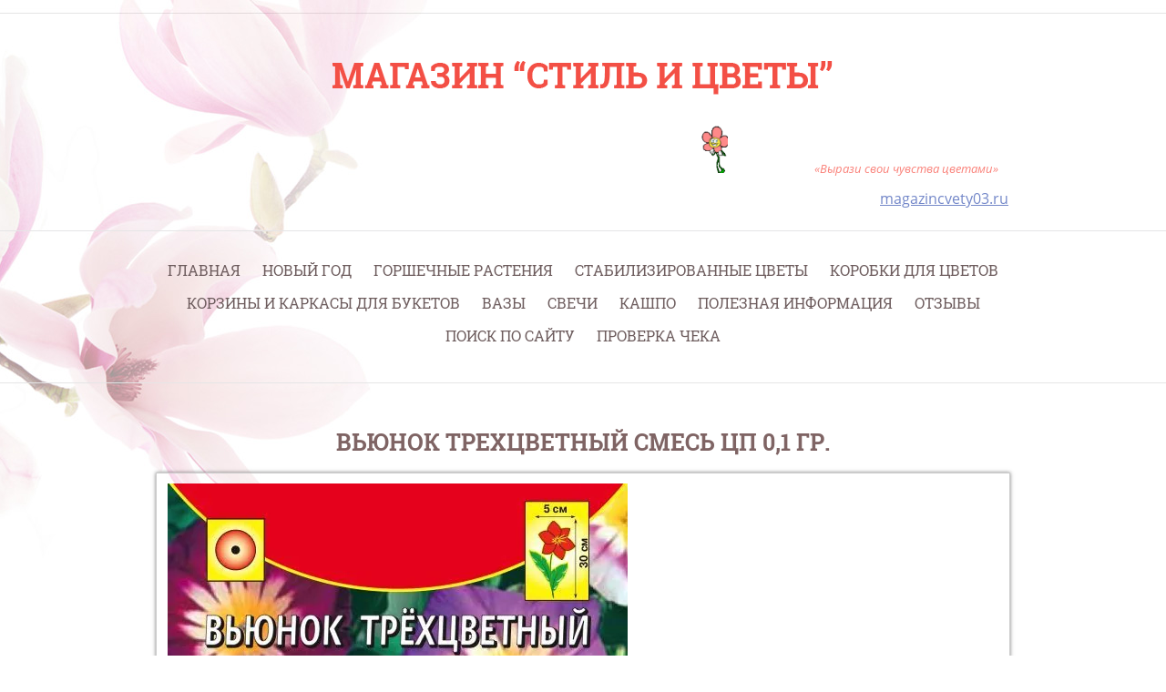

--- FILE ---
content_type: text/html; charset=utf-8
request_url: https://magazincvety03.ru/semena-tsvetov/image/vyunok-trekhtsvetnyy-smes-tsp-0-1-gr
body_size: 5421
content:
<!doctype html>
<html lang="ru">
<head>
<meta charset="utf-8">
<meta name="robots" content="all"/>
<title>Семена цветов</title>
<meta name="description" content="Семена цветов">
<meta name="keywords" content="Семена цветов">
<meta name="SKYPE_TOOLBAR" content="SKYPE_TOOLBAR_PARSER_COMPATIBLE">
<meta name='wmail-verification' content='2b377451a16ec3a07afdaed388b2aa9d' />
<link rel="stylesheet" href="/t/v162/images/css/s3_styles.scss.css">
<link rel="stylesheet" href="/t/v162/images/css/designblock.scss.css">
<link rel="stylesheet" href="/t/v162/images/css/styles.scss.css">
<script src="/g/libs/jquery/1.10.2/jquery.min.js"></script>
	<link rel="stylesheet" href="/g/css/styles_articles_tpl.css">

            <!-- 46b9544ffa2e5e73c3c971fe2ede35a5 -->
            <script src='/shared/s3/js/lang/ru.js'></script>
            <script src='/shared/s3/js/common.min.js'></script>
        <link rel='stylesheet' type='text/css' href='/shared/s3/css/calendar.css' /><link rel='stylesheet' type='text/css' href='/shared/highslide-4.1.13/highslide.min.css'/>
<script type='text/javascript' src='/shared/highslide-4.1.13/highslide-full.packed.js'></script>
<script type='text/javascript'>
hs.graphicsDir = '/shared/highslide-4.1.13/graphics/';
hs.outlineType = null;
hs.showCredits = false;
hs.lang={cssDirection:'ltr',loadingText:'Загрузка...',loadingTitle:'Кликните чтобы отменить',focusTitle:'Нажмите чтобы перенести вперёд',fullExpandTitle:'Увеличить',fullExpandText:'Полноэкранный',previousText:'Предыдущий',previousTitle:'Назад (стрелка влево)',nextText:'Далее',nextTitle:'Далее (стрелка вправо)',moveTitle:'Передвинуть',moveText:'Передвинуть',closeText:'Закрыть',closeTitle:'Закрыть (Esc)',resizeTitle:'Восстановить размер',playText:'Слайд-шоу',playTitle:'Слайд-шоу (пробел)',pauseText:'Пауза',pauseTitle:'Приостановить слайд-шоу (пробел)',number:'Изображение %1/%2',restoreTitle:'Нажмите чтобы посмотреть картинку, используйте мышь для перетаскивания. Используйте клавиши вперёд и назад'};</script>
<link rel="icon" href="/favicon.ico" type="image/x-icon">
<link rel="apple-touch-icon" href="/touch-icon-iphone.png">
<link rel="apple-touch-icon" sizes="76x76" href="/touch-icon-ipad.png">
<link rel="apple-touch-icon" sizes="120x120" href="/touch-icon-iphone-retina.png">
<link rel="apple-touch-icon" sizes="152x152" href="/touch-icon-ipad-retina.png">
<meta name="msapplication-TileImage" content="/touch-w8-mediumtile.png"/>
<meta name="msapplication-square70x70logo" content="/touch-w8-smalltile.png" />
<meta name="msapplication-square150x150logo" content="/touch-w8-mediumtile.png" />
<meta name="msapplication-wide310x150logo" content="/touch-w8-widetile.png" />
<meta name="msapplication-square310x310logo" content="/touch-w8-largetile.png" />
<!--[if lt IE 10]>
<script src="/g/libs/ie9-svg-gradient/0.0.1/ie9-svg-gradient.min.js"></script>
<script src="/t/v162/images/js/jquery.placeholder.min.js"></script>
<script src="/t/v162/images/js/jquery.textshadow.min.js"></script>
<script src="/t/v162/images/js/ie.js"></script>
<![endif]-->
<!--[if lt IE 9]>
<script src="/g/libs/html5shiv/html5.js"></script>
<![endif]-->
</head>
<body>
<div class="site-wrap">
    <header class="site-header">
		<div class="site-logo"><a href="http://magazincvety03.ru"><img src="/t/v162/images/logo.png" alt=""/></a></div>
				<div class="site-slogan">
			<div class="slog-icon"><img src="/thumb/2/3VvJuHkRf6UguIhKsBHZ3g/r/d/orig_2.gif" alt="Слоган" /></div>
			<p><span style="font-size:10pt;" wfd-id="2"><strong><em>&laquo;Вырази свои чувства цветами&raquo;</em></strong></span><em style="font-size: 19px;"><span style="font-size: 12pt;" wfd-id="0"><span style="font-size:10pt;" wfd-id="1">&nbsp;</span>&nbsp;&nbsp;</span></em></p>

<p><a href="/" target="_blank">magazincvety03.ru</a></p>
			</div>
			</header>
			
	 <nav class="top-menu-wr in">
         <ul class="top-menu">
         	         		 <li><a href="/" >Главная</a></li>
         	         		 <li><a href="/novyj-god" >Новый год</a></li>
         	         		 <li><a href="/gorshechnyye-rasteniya" >Горшечные растения</a></li>
         	         		 <li><a href="/stabilizirovannyye-tsvety" >Стабилизированные цветы</a></li>
         	         		 <li><a href="/korobki-dlya-tsvetov" >Коробки для цветов</a></li>
         	         		 <li><a href="/korziny-dlya-floristiki" >Корзины и каркасы для букетов</a></li>
         	         		 <li><a href="/vazy" >Вазы</a></li>
         	         		 <li><a href="/svechi" >Свечи</a></li>
         	         		 <li><a href="/kashpo" >Кашпо</a></li>
         	         		 <li><a href="/stati" >Полезная информация</a></li>
         	         		 <li><a href="/otzyvy" >Отзывы</a></li>
         	         		 <li><a href="/search" >Поиск по сайту</a></li>
         	         		 <li><a href="/proverka-cheka" >Проверка чека</a></li>
         	         </ul>
     </nav>
         	<div class="inner">
         		<div class="content-wrapper clear-self">
            <div class="content" >
                <div class="content-inner">
                                        <h1>Вьюнок трехцветный СМЕСЬ ЦП 0,1 гр.</h1>
<div class="s3_tpl_gallery_view">

	<div class="s3_gallery_view_image"><img src="/d/Вьюнок_трехцветный_СМЕСЬ.jpg" alt="Вьюнок трехцветный СМЕСЬ ЦП 0,1 гр." /></div>

			<div class="s3_text_block"><p><strong>Вьюнок трехцветный СМЕСЬ<br /></strong><em><strong>Convolvulus tricolor mix</strong></em><br /><strong>ОДНОЛЕТНИК</strong></p>
<div align="justify">Неприхотливое, холодостойкое, светолюбивое и засухоустойчивое, травянистое, густоветвистое растение семейства Вьюнковые 35-50 см высотой, со стелющимися и приподнимающимися побегами. Цветки воронковидные различных ярких окрасок с бело-жёлтым центром, до 5см в диаметре. Открыты только в ясные дни. Используют в рабатках, на клумбах, каменистых горках, для озеленения балконов и ваз.</div>
<div align="justify"><strong>ПОСЕВ</strong>: в открытый грунт в апреле, или в горшочки в марте. Всходы появляются через 14-20 дней. На постоянное место рассаду высаживают в мае по схеме 20*20см. Предпочитает солнечные места с хорошо обработанной, суглинистой, некислой почвой.</div>
<div align="justify"><strong>УХОД</strong>: полив. Для увеличения продолжительности и интенсивности цветения проводят 2-3 подкормки раствором&nbsp; комплексного минерального удобрения.</div>
<p><strong>ЦВЕТЕНИЕ</strong>: обильно июнь-август.</p>
<p><strong>Высота</strong>: 30 см<br /><strong>Диаметр</strong>: 5 см<br /><strong>Количество семян</strong>: 0,5 гр</p>
<p><br /><strong>Цена: </strong>0 руб.</p></div>
		
	<script type="text/javascript" src="//yandex.st/share/share.js" charset="utf-8"></script>
	<div class="yashare-auto-init" data-yashareL10n="ru" data-yashareType="button" data-yashareQuickServices="yaru,vkontakte,facebook,twitter,odnoklassniki,moimir"></div>

</div>



</div> <!-- .content-inner -->
            </div> <!-- .content -->
            </div> <!-- .content-wrapper -->
	</div><!-- .site-wrap-in -->
			<div class="contacts in">
	    <div class="block-in">
	        <div class="block-title">как нас найти</div>
	        <div class="block-body">
	            <div class="adr"><p><a href="https://2gis.ru/ulanude/query/стиль%20и%20цветы/firm/70000001019771655?queryState=center%2F107.671198%2C51.813507%2Fzoom%2F16">г. Улан-Удэ, улица Шумяцкого, 24а остановка &laquo;АКБЭС&raquo;, рядом с магазином &laquo;Титан&raquo;.&nbsp;</a></p></div>
	            <div class="tel"><p style="text-align: left;"><strong>&nbsp;&nbsp;&nbsp;&nbsp;&nbsp;&nbsp;&nbsp;&nbsp;&nbsp;&nbsp;&nbsp;&nbsp;&nbsp;&nbsp;&nbsp;&nbsp;&nbsp;&nbsp;&nbsp;&nbsp;&nbsp;&nbsp;&nbsp;&nbsp;&nbsp;&nbsp;&nbsp;&nbsp;&nbsp;&nbsp;&nbsp;&nbsp; </strong> <img alt="HTB10s7wXjzuK1Rjy0Fpq6yEpFXa3" height="90" src="/thumb/2/VTgVwsrGCW5kqPNe9Ygz2A/90r90/d/htb10s7wxjzuk1rjy0fpq6yepfxa3.jpg" style="border-width: 0px; width: 77px; height: 77px;" width="90" /> <strong>&nbsp;+79244569568</strong></p></div>
	            <div class="mail-block"><p style="text-align: left;">&nbsp;&nbsp;&nbsp;&nbsp;&nbsp;&nbsp;&nbsp;&nbsp;&nbsp;&nbsp;&nbsp;&nbsp;&nbsp;&nbsp;&nbsp;&nbsp;&nbsp;&nbsp;&nbsp; <img alt="elektronnaya-pochta-i-elektronnoe-pismo-animatsionnaya-kartinka-0322" height="73" src="/thumb/2/IlRRnWB40lSV2Gw24MOG1w/r/d/elektronnaya-pochta-i-elektronnoe-pismo-animatsionnaya-kartinka-0322.gif" style="border-width: 0;" title="" width="73" /> E-mail:&nbsp;<a href="mailto:mail@magazincvety03.ru">mail@magazincvety03.ru</a>&nbsp;</p>

<p style="text-align: left;"><span style="font-size: 9pt;" wfd-id="0">&nbsp; &nbsp; &nbsp; &nbsp; &nbsp; &nbsp; &nbsp; &nbsp; &nbsp; &nbsp; &nbsp; &nbsp; &nbsp; &nbsp; &nbsp; &nbsp; &nbsp; &nbsp; &nbsp; &nbsp; &nbsp; &nbsp; &nbsp; &nbsp; &nbsp; &nbsp; &nbsp; &nbsp; &nbsp; &nbsp; &nbsp; &nbsp; &nbsp;&nbsp;<a href="http://www.magazincvety03.ru/">www.magazincvety03.ru</a></span></p>

<p style="text-align: center;">&nbsp;</p>

<p style="text-align: center;">&nbsp;</p>

<p style="text-align: right;">&nbsp;&nbsp;&nbsp;&nbsp;&nbsp;&nbsp;&nbsp;&nbsp;&nbsp;&nbsp;&nbsp;&nbsp;&nbsp;&nbsp;&nbsp;&nbsp;</p> </div>
	        </div>
	    </div>
	</div>
		<div class="clear-footer"></div>
</div>
<footer class="site-footer">
	<div class="site-footer-wr">
	        	<div class="soc-seti">
		    	   <a href="http://twitter.com/" rel="nofollow" target="_blank" class="soc">
    	       <img src="/thumb/2/a6CdUnPc2gSmKvGHgIzs1g/29c29/d/s1.png" alt="1" />
    	   </a>
		    	   <a href="http://vk.com/" rel="nofollow" target="_blank" class="soc">
    	       <img src="/thumb/2/WCHnF7inG2_1Vknd3n6x-w/29c29/d/s2.png" alt="2" />
    	   </a>
		    	   <a href="https://facebook.com/" rel="nofollow" target="_blank" class="soc">
    	       <img src="/thumb/2/VZnaNXU1qmNbtQ90hzTwjA/29c29/d/s3.png" alt="3" />
    	   </a>
		    	   <a href="http://ok.ru/" rel="nofollow" target="_blank" class="soc">
    	       <img src="/thumb/2/iTHBv-rOgh75sN15tIFqAA/29c29/d/s4.png" alt="4" />
    	   </a>
		        </div>
        		 <div class="site-name">                                                                <p>Copyright &copy; 2015 - 2026</p>

<p></p></div>
		 <div class="site-copyright"><span style='font-size:14px;' class='copyright'><!--noindex--><span style="text-decoration:underline; cursor: pointer;" onclick="javascript:window.open('https://megagr'+'oup.ru/?utm_referrer='+location.hostname)" class="copyright"><img src="/g/mlogo/svg/site-sozdan-megagroup-ru-light.svg" alt="Сайт от Мегагарупп - Ваш успех в онлайн"></span><!--/noindex--></span></div>
		 <div class="site-counters"><!--LiveInternet counter--><script type="text/javascript"><!--
document.write("<a href='//www.liveinternet.ru/click' "+
"target=_blank><img src='//counter.yadro.ru/hit?t27.20;r"+
escape(document.referrer)+((typeof(screen)=="undefined")?"":
";s"+screen.width+"*"+screen.height+"*"+(screen.colorDepth?
screen.colorDepth:screen.pixelDepth))+";u"+escape(document.URL)+
";"+Math.random()+
"' alt='' title='LiveInternet: показано количество просмотров и"+
" посетителей' "+
"border='0' width='88' height='120'><\/a>")
//--></script><!--/LiveInternet-->
<!--__INFO2026-01-20 00:58:27INFO__-->
</div>
	</div>
</footer>
<!-- 989 -->

<!-- assets.bottom -->
<!-- </noscript></script></style> -->
<script src="/my/s3/js/site.min.js?1768462484" ></script>
<script src="/my/s3/js/site/defender.min.js?1768462484" ></script>
<script src="https://cp.onicon.ru/loader/563c3fec286688cd268b457e.js" data-auto async></script>
<script >/*<![CDATA[*/
var megacounter_key="459b4d14a48e1abf86ac902e14dcc3d0";
(function(d){
    var s = d.createElement("script");
    s.src = "//counter.megagroup.ru/loader.js?"+new Date().getTime();
    s.async = true;
    d.getElementsByTagName("head")[0].appendChild(s);
})(document);
/*]]>*/</script>
<script >/*<![CDATA[*/
$ite.start({"sid":1081327,"vid":1086255,"aid":1286972,"stid":1,"cp":21,"active":true,"domain":"magazincvety03.ru","lang":"ru","trusted":false,"debug":false,"captcha":3,"onetap":[{"provider":"vkontakte","provider_id":"51981200","code_verifier":"5TgZUmTD1UzYYhNdONii02TEzzlMMjOTRmUNWBkZDNY"}]});
/*]]>*/</script>
<!-- /assets.bottom -->
</body>
</html>

--- FILE ---
content_type: text/css
request_url: https://magazincvety03.ru/t/v162/images/css/styles.scss.css
body_size: 4240
content:
@charset "utf-8";
html {
  overflow-y: scroll;
  font-family: sans-serif;
  -ms-text-size-adjust: 100%;
  -webkit-text-size-adjust: 100%; }

body {
  margin: 0; }

article, aside, details, figcaption, figure, footer, header, hgroup, main, nav, section, summary {
  display: block; }

audio, canvas, progress, video {
  display: inline-block;
  vertical-align: baseline; }

audio:not([controls]) {
  display: none;
  height: 0; }

[hidden], template {
  display: none; }

a {
  background: transparent; }

a:active, a:hover {
  outline: 0; }

abbr[title] {
  border-bottom: 1px dotted; }

b, strong {
  font-weight: bold; }

dfn {
  font-style: italic; }

h1 {
  margin: 0.67em 0;
  font-size: 2em; }

mark {
  background: #ff0;
  color: #000; }

small {
  font-size: 80%; }

sub, sup {
  position: relative;
  vertical-align: baseline;
  font-size: 75%;
  line-height: 0; }

sup {
  top: -0.5em; }

sub {
  bottom: -0.25em; }

img {
  border: 0; }

svg:not(:root) {
  overflow: hidden; }

figure {
  margin: 1em 40px; }

hr {
  -moz-box-sizing: content-box;
  box-sizing: content-box;
  height: 0; }

pre {
  overflow: auto; }

code, kbd, pre, samp {
  font-size: 1em;
  font-family: monospace, monospace; }

button, input, optgroup, select, textarea {
  margin: 0;
  color: inherit;
  font: inherit; }

button {
  overflow: visible; }

button, select {
  text-transform: none; }

button, html input[type="button"], input[type="reset"], input[type="submit"] {
  cursor: pointer;
  -webkit-appearance: button; }

button[disabled], html input[disabled] {
  cursor: default; }

button::-moz-focus-inner, input::-moz-focus-inner {
  padding: 0;
  border: 0; }

input {
  line-height: normal; }

input[type="checkbox"], input[type="radio"] {
  box-sizing: border-box;
  padding: 0; }

input[type="number"]::-webkit-inner-spin-button, input[type="number"]::-webkit-outer-spin-button {
  height: auto; }

input[type="search"] {
  -webkit-box-sizing: content-box;
  -moz-box-sizing: content-box;
  box-sizing: content-box;
  -webkit-appearance: textfield; }

input[type="search"]::-webkit-search-cancel-button, input[type="search"]::-webkit-search-decoration {
  -webkit-appearance: none; }

fieldset {
  margin: 0 2px;
  padding: 0.35em 0.625em 0.75em;
  border: 1px solid #c0c0c0; }

legend {
  padding: 0;
  border: 0; }

textarea {
  overflow: auto; }

optgroup {
  font-weight: bold; }

table {
  border-spacing: 0;
  border-collapse: collapse; }

td, th {
  padding: 0; }

@media print {
  * {
    background: transparent !important;
    color: #000 !important;
    box-shadow: none !important;
    text-shadow: none !important; }

  a, a:visited {
    text-decoration: underline; }

  a[href]:after {
    content: " (" attr(href) ")"; }

  abbr[title]:after {
    content: " (" attr(title) ")"; }

  pre, blockquote {
    border: 1px solid #999;
    page-break-inside: avoid; }

  thead {
    display: table-header-group; }

  tr, img {
    page-break-inside: avoid; }

  img {
    max-width: 100% !important; }

  @page {
    margin: 0.5cm; }

  p, h2, h3 {
    orphans: 3;
    widows: 3; }

  h2, h3 {
    page-break-after: avoid; } }

.hide {
  display: none; }

.show {
  display: block; }

.invisible {
  visibility: hidden; }

.visible {
  visibility: visible; }

.reset-indents {
  padding: 0;
  margin: 0; }

.reset-font {
  line-height: 0;
  font-size: 0; }

.clear-list {
  list-style: none;
  padding: 0;
  margin: 0; }

.clearfix:before, .clearfix:after {
  display: table;
  content: "";
  line-height: 0;
  font-size: 0; }
  .clearfix:after {
    clear: both; }

.clear {
  visibility: hidden;
  clear: both;
  height: 0;
  font-size: 1px;
  line-height: 0; }

.clear-self:after {
  display: block;
  visibility: hidden;
  clear: both;
  height: 0;
  content: ''; }

.thumb, .YMaps, .ymaps-map {
  color: #000; }

.table {
  display: table; }
  .table .tr {
    display: table-row; }
    .table .tr .td {
      display: table-cell; }

.table0, .table1, .table2 {
  border-collapse: collapse; }
  .table0 td, .table1 td, .table2 td {
    padding: 0.5em; }

.table1, .table2 {
  border: 1px solid #fa8179; }
  .table1 td, .table2 td, .table1 th, .table2 th {
    border: 1px solid #fa8179; }

.table2 th {
  padding: 0.5em;
  color: #fff;
  background: #fa8179; }

@font-face {
  font-family: "rsr";
  src: url("/g/fonts/roboto_slab/roboto_slab-r.eot");
  src: url("/g/fonts/roboto_slab/roboto_slab-r.eot?#iefix") format("embedded-opentype"), url("/g/fonts/roboto_slab/roboto_slab-r.woff2") format("woff2"), url("/g/fonts/roboto_slab/roboto_slab-r.woff") format("woff"), url("/g/fonts/roboto_slab/roboto_slab-r.ttf") format("truetype"), url("/g/fonts/roboto_slab/roboto_slab-r.svg#rsr") format("svg");
  font-weight: normal;
  font-style: normal; }

@font-face {
  font-family: "rsb";
  src: url("/g/fonts/roboto_slab/roboto_slab-b.eot");
  src: url("/g/fonts/roboto_slab/roboto_slab-b.eot?#iefix") format("embedded-opentype"), url("/g/fonts/roboto_slab/roboto_slab-b.woff2") format("woff2"), url("/g/fonts/roboto_slab/roboto_slab-b.woff") format("woff"), url("/g/fonts/roboto_slab/roboto_slab-b.ttf") format("truetype"), url("/g/fonts/roboto_slab/roboto_slab-b.svg#rsb") format("svg");
  font-weight: normal;
  font-style: normal; }

@font-face {
  font-family: "oi";
  src: url("/g/fonts/open_sans/open_sans-i.eot");
  src: url("/g/fonts/open_sans/open_sans-i.eot?#iefix") format("embedded-opentype"), url("/g/fonts/open_sans/open_sans-i.woff2") format("woff2"), url("/g/fonts/open_sans/open_sans-i.woff") format("woff"), url("/g/fonts/open_sans/open_sans-i.ttf") format("truetype"), url("/g/fonts/open_sans/open_sans-i.svg#oi") format("svg");
  font-weight: normal;
  font-style: normal; }

@font-face {
  font-family: "or";
  src: url("/g/fonts/open_sans/open_sans-r.eot");
  src: url("/g/fonts/open_sans/open_sans-r.eot?#iefix") format("embedded-opentype"), url("/g/fonts/open_sans/open_sans-r.woff2") format("woff2"), url("/g/fonts/open_sans/open_sans-r.woff") format("woff"), url("/g/fonts/open_sans/open_sans-r.ttf") format("truetype"), url("/g/fonts/open_sans/open_sans-r.svg#or") format("svg");
  font-weight: normal;
  font-style: normal; }

html, body {
  height: 100%; }

body {
  color: #6d5c5d;
  min-width: 938px;
  margin: 0;
  font-family: 'rsr', arial, sans-serif;
  font-size: 15px; }
  body strong, body b {
    font-weight: normal;
    font-family: 'rsb'; }

a {
  color: #6d5c5d;
  margin: 0;
  padding: 0;
  font-size: 100%;
  background: transparent;
  text-decoration: underline; }

a:hover {
  text-decoration: none; }

h1, h2, h3, h4, h5, h6 {
  font-family: 'rsb', arial, sans-serif;
  color: #7f6464;
  font-weight: normal; }

h1 {
  margin-top: 0;
  font-size: 25px;
  text-transform: uppercase;
  text-align: center; }

h2 {
  font-size: 20px; }

h3 {
  font-size: 15px; }

h4 {
  font-size: 13px; }

h5 {
  font-size: 11px; }

h6 {
  font-size: 9px; }
/* SITE-PATH
 --------------------------------------------*/
.site-path {
  padding: 0 0 8px; }
  .site-path a {
    color: #6d5c5d; }

input, optgroup, select, textarea {
  color: #333; }
/* MAIN
 --------------------------------------------*/
.site-wrap {
  height: auto !important;
  height: 100%;
  min-height: 100%;
  background: url(../top-bg.jpg) no-repeat 50% 0;
  margin: 0 auto -122px; }

.inner {
  margin: 0 auto;
  width: 938px; }

.clear-footer {
  clear: both;
  height: 122px; }

.clear {
  clear: both;
  font-size: 0;
  line-height: 0; }
/* HEADER
 --------------------------------------------*/
.site-header {
  height: 253px;
  position: relative;
  width: 938px;
  margin: 0 auto; }
  .site-header p {
    margin: 0; }
  .site-header a img {
    border: none; }
/* LOGO
 --------------------------------------------*/
.site-logo {
  position: absolute;
  left: 181px;
  top: 65px; }
/* SLOGAN
 --------------------------------------------*/
.site-slogan {
  position: absolute;
  right: 2px;
  width: 310px;
  height: 75px;
  overflow: hidden;
  padding: 35px 0 0 48px;
  top: 129px;
  text-align: right;
  color: #fa8179;
  font: 16px 'or', Arial, Helvetica, sans-serif;
  line-height: 2; }
  .site-slogan a {
    color: #7488c9; }
  .site-slogan em {
    font-style: normal;
    font-family: 'oi'; }
  .site-slogan .slog-icon {
    position: absolute;
    top: 7px;
    left: 0;
    width: 50px;
    height: 70px; }
    .site-slogan .slog-icon img {
      max-width: 100%;
      max-height: 100%; }
/*	TOP-MENU
 --------------------------------------------*/
.top-menu-wr {
  position: relative;
  text-align: center;
  padding-bottom: 42px;
  border-bottom: 1px solid #e5e5e6; }
  .top-menu-wr.in {
    border-top: 1px solid #e5e5e6;
    padding-top: 25px;
    margin-bottom: 48px;
    padding-bottom: 33px; }
  .top-menu-wr .top-menu {
    padding: 0;
    margin: 0 auto;
    width: 938px;
    list-style: none;
    font-size: 0;
    line-height: 0; }
    .top-menu-wr .top-menu li {
      display: inline-block;
      vertical-align: top; }
      .top-menu-wr .top-menu li a {
        display: block;
        text-decoration: none;
        -webkit-transition: 0.3s;
        -moz-transition: 0.3s;
        -o-transition: 0.3s;
        -ms-transition: 0.3s;
        transition: 0.3s;
        color: #6d5c5d;
        text-transform: uppercase;
        padding: 10px 12px;
        font: 16px 'rsr', Arial, Helvetica, sans-serif;
        line-height: 1; }
        .top-menu-wr .top-menu li a:hover {
          color: #fff;
          background: #fa8179; }
/* TOP-BLOCK
 --------------------------------------------*/
.top-block {
  font-size: 0;
  width: 940px;
  margin: 0 auto 36px; }
  .top-block .top-ed {
    display: inline-block;
    vertical-align: top;
    width: 313px;
    height: 262px;
    position: relative; }
    .top-block .top-ed:before {
      content: "";
      position: absolute;
      top: 0;
      bottom: 0;
      right: 0;
      left: 0;
      background: url(../pic-bord.png) no-repeat 0 0; }
/* CONT-BLOCK
 --------------------------------------------*/
.cont-block {
  position: relative;
  font-size: 0;
  margin-bottom: 85px; }
  .cont-block .block-title {
    text-transform: uppercase;
    text-align: center;
    padding: 48px 0 20px 51px;
    margin-bottom: 40px;
    background: url(../spec-tit.png) no-repeat 50% 0;
    font: 25px 'rsb', Arial, sans-serif;
    color: #eb483e; }
  .cont-block p {
    margin: 0; }
  .cont-block .spec {
    display: inline-block;
    margin: 0 19px 0 0;
    vertical-align: top;
    border: 1px solid #ebebeb;
    width: 210px;
    padding: 4px; }
    .cont-block .spec:nth-child(4n) {
      margin-right: 0; }
    .cont-block .spec .spec-in {
      border: 1px solid #e7e6e8;
      padding: 10px; }
      .cont-block .spec .spec-in .spec-pic {
        margin-bottom: 6px;
        width: 190px;
        height: 190px;
        text-align: center; }
      .cont-block .spec .spec-in .spec-title {
        display: block;
        text-transform: uppercase;
        font: 18px 'rsr', Arial, sans-serif;
        color: #6d5c5d;
        text-decoration: none; }
        .cont-block .spec .spec-in .spec-title:hover {
          text-decoration: underline; }
      .cont-block .spec .spec-in .spec-text {
        margin-bottom: 10px;
        font: 13px 'rsr', Arial, sans-serif;
        color: #887e7f; }
      .cont-block .spec .spec-in .spec-price {
        font: 18px 'rsr', Arial, sans-serif;
        color: #fa8179; }
/* CONT-EDIT
 --------------------------------------------*/
.cont-edit {
  margin-bottom: 65px; }
  .cont-edit .block-title {
    text-align: center;
    text-transform: uppercase;
    margin-bottom: 40px;
    font: 25px 'rsb', Arial, sans-serif;
    color: #6d5c5d; }
  .cont-edit .block-body {
    font-size: 0; }
    .cont-edit .block-body .cont-ed {
      display: inline-block;
      vertical-align: top;
      height: 101px;
      text-decoration: none;
      width: 290px;
      margin: 0 30px 20px 0;
      font: 20px 'rsr', Arial, sans-serif;
      color: #6d5c5d; }
      .cont-edit .block-body .cont-ed:nth-child(3) {
        width: 200px;
        margin-right: 0; }
      .cont-edit .block-body .cont-ed:nth-child(2) {
        width: 345px; }
        .cont-edit .block-body .cont-ed:nth-child(2) .pic {
          width: 125px; }
      .cont-edit .block-body .cont-ed .pic {
        float: left;
        width: 95px; }
      .cont-edit .block-body .cont-ed .title {
        height: 101px; }
        .cont-edit .block-body .cont-ed .title span {
          display: inline-block;
          vertical-align: middle; }
        .cont-edit .block-body .cont-ed .title:after {
          content: "";
          display: inline-block;
          vertical-align: middle;
          width: 1px;
          height: 100%;
          margin: 0 0 0 -1px; }
      .cont-edit .block-body .cont-ed:hover {
        text-decoration: underline; }

.content-wrapper {
  position: relative;
  width: 100%; }
/* WORK-BLOCK
 --------------------------------------------*/
.work-block {
  background: #f8f8f8;
  margin-bottom: 32px;
  border-bottom: 1px solid #e5e5e6; }
  .work-block p {
    margin: 0; }
  .work-block .inner {
    padding: 23px 0 25px 145px;
    box-sizing: border-box; }
    .work-block .inner .work {
      padding: 20px 0 20px 120px;
      background: url(../work.png) no-repeat 0 50%;
      font: 18px 'rsr', Arial, sans-serif;
      color: #6d5c5d; }
/* CONTACTS
 --------------------------------------------*/
.contacts {
  margin-bottom: 60px; }
  .contacts.in {
    margin-top: 60px;
    border-top: 1px solid #e5e5e6;
    padding-top: 30px; }
  .contacts p {
    margin: 0; }
  .contacts .block-in {
    width: 448px;
    margin: 0 auto; }
    .contacts .block-in .block-title {
      text-transform: uppercase;
      padding: 28px 0 30px 187px;
      background: url(../bot-cont.jpg) no-repeat 20px 0;
      margin-bottom: 33px;
      font: 25px 'rsb', Arial, sans-serif;
      color: #6d5c5d; }
    .contacts .block-in .block-body .adr {
      padding: 0 0 0 80px;
      background: url(../adr-icon.png) no-repeat 0 50%;
      margin-bottom: 26px;
      font: 15px 'rsr', Arial, sans-serif;
      color: #6d5c5d;
      line-height: 1.3;
      margin-right: -10px; }
      .contacts .block-in .block-body .tel {
        margin-bottom: 15px;
        font: 15px 'rsr', Arial, sans-serif;
        color: #6d5c5d; }
        .contacts .block-in .block-body .tel strong {
          font-weight: normal;
          font-family: 'rsb'; }
      .contacts .block-in .block-body .mail-block {
        background: url(../mail-icon.png) no-repeat 0 0;
        padding: 15px 0 10px 52px;
        font: 15px 'rsr', Arial, sans-serif;
        color: #6d5c5d; }
        .contacts .block-in .block-body .mail-block a {
          color: #6d5c5d; }
/* FOOTER
 --------------------------------------------*/
.site-footer {
  height: 122px;
  border-top: 1px solid #e5e5e6; }
  .site-footer p {
    margin: 0; }

.site-footer-wr {
  width: 938px;
  margin: 0 auto;
  position: relative; }
/* SITE-NAME
 --------------------------------------------*/
.site-name {
  position: absolute;
  left: 0px;
  width: 270px;
  top: 50px;
  color: #7f6464;
  font: 14px 'rsr', Arial, Helvetica, sans-serif; }
/* SOC-SETI
 --------------------------------------------*/
.soc-seti {
  position: absolute;
  top: 44px;
  left: 405px;
  font-size: 0; }
  .soc-seti a {
    display: inline-block;
    vertical-align: top;
    margin: 0 4px 0 0; }
/* COPYRIGHT
 --------------------------------------------*/
.site-copyright {
  position: absolute;
  right: 0px;
  top: 50px;
  color: #7f6464;
  font: 14px 'rsr', Arial, Helvetica, sans-serif; }
  .site-copyright span {
    font: 14px Arial, Helvetica, sans-serif !important; }
  .site-copyright a {
    color: #7f6464; }
/* COUNTERS
 --------------------------------------------*/
.site-counters {
  position: absolute;
  top: 70px;
  left: 0; }

.block-top-wrap {
  border-bottom: 1px solid #e5e5e6;
  padding: 35px 0; }
  .block-top-wrap .block-top {
    margin: 0 auto;
    width: 938px; }


--- FILE ---
content_type: text/javascript
request_url: https://counter.megagroup.ru/459b4d14a48e1abf86ac902e14dcc3d0.js?r=&s=1280*720*24&u=https%3A%2F%2Fmagazincvety03.ru%2Fsemena-tsvetov%2Fimage%2Fvyunok-trekhtsvetnyy-smes-tsp-0-1-gr&t=%D0%A1%D0%B5%D0%BC%D0%B5%D0%BD%D0%B0%20%D1%86%D0%B2%D0%B5%D1%82%D0%BE%D0%B2&fv=0,0&en=1&rld=0&fr=0&callback=_sntnl1768920934216&1768920934216
body_size: 85
content:
//:1
_sntnl1768920934216({date:"Tue, 20 Jan 2026 14:55:34 GMT", res:"1"})